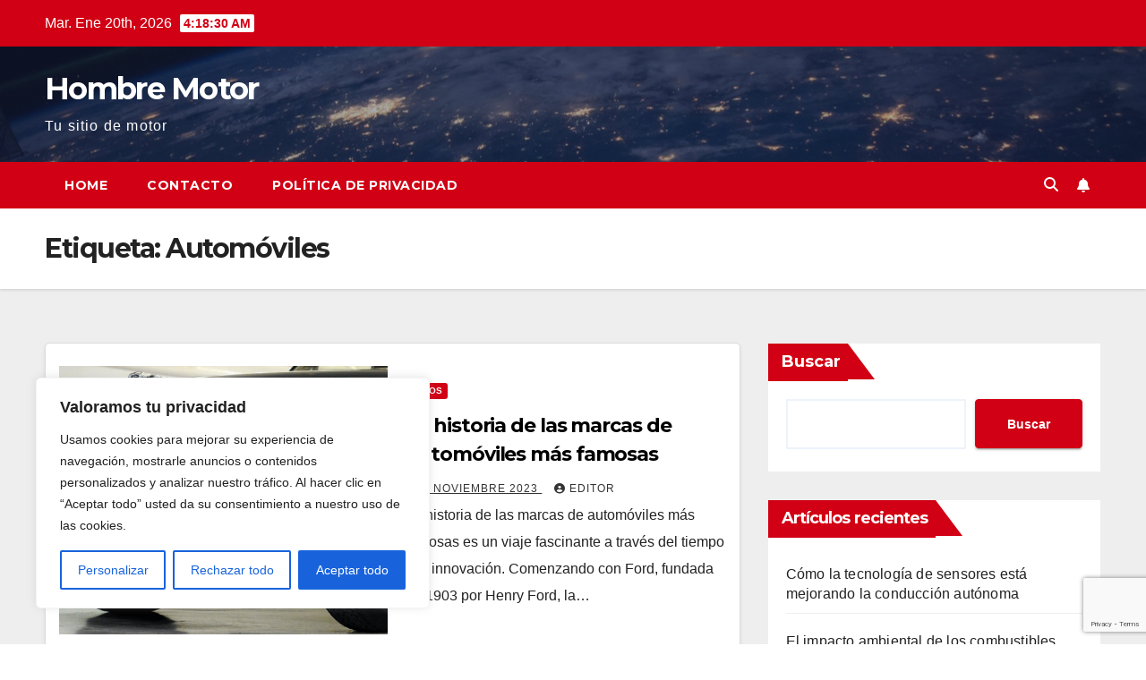

--- FILE ---
content_type: text/html; charset=utf-8
request_url: https://www.google.com/recaptcha/api2/anchor?ar=1&k=6LfK5MkjAAAAAN0I5ZmyCNAkdOAPksa7veLoQeAI&co=aHR0cHM6Ly9ob21icmVtb3Rvci5lczo0NDM.&hl=en&v=PoyoqOPhxBO7pBk68S4YbpHZ&size=invisible&anchor-ms=20000&execute-ms=30000&cb=orx0sgo03b3n
body_size: 48707
content:
<!DOCTYPE HTML><html dir="ltr" lang="en"><head><meta http-equiv="Content-Type" content="text/html; charset=UTF-8">
<meta http-equiv="X-UA-Compatible" content="IE=edge">
<title>reCAPTCHA</title>
<style type="text/css">
/* cyrillic-ext */
@font-face {
  font-family: 'Roboto';
  font-style: normal;
  font-weight: 400;
  font-stretch: 100%;
  src: url(//fonts.gstatic.com/s/roboto/v48/KFO7CnqEu92Fr1ME7kSn66aGLdTylUAMa3GUBHMdazTgWw.woff2) format('woff2');
  unicode-range: U+0460-052F, U+1C80-1C8A, U+20B4, U+2DE0-2DFF, U+A640-A69F, U+FE2E-FE2F;
}
/* cyrillic */
@font-face {
  font-family: 'Roboto';
  font-style: normal;
  font-weight: 400;
  font-stretch: 100%;
  src: url(//fonts.gstatic.com/s/roboto/v48/KFO7CnqEu92Fr1ME7kSn66aGLdTylUAMa3iUBHMdazTgWw.woff2) format('woff2');
  unicode-range: U+0301, U+0400-045F, U+0490-0491, U+04B0-04B1, U+2116;
}
/* greek-ext */
@font-face {
  font-family: 'Roboto';
  font-style: normal;
  font-weight: 400;
  font-stretch: 100%;
  src: url(//fonts.gstatic.com/s/roboto/v48/KFO7CnqEu92Fr1ME7kSn66aGLdTylUAMa3CUBHMdazTgWw.woff2) format('woff2');
  unicode-range: U+1F00-1FFF;
}
/* greek */
@font-face {
  font-family: 'Roboto';
  font-style: normal;
  font-weight: 400;
  font-stretch: 100%;
  src: url(//fonts.gstatic.com/s/roboto/v48/KFO7CnqEu92Fr1ME7kSn66aGLdTylUAMa3-UBHMdazTgWw.woff2) format('woff2');
  unicode-range: U+0370-0377, U+037A-037F, U+0384-038A, U+038C, U+038E-03A1, U+03A3-03FF;
}
/* math */
@font-face {
  font-family: 'Roboto';
  font-style: normal;
  font-weight: 400;
  font-stretch: 100%;
  src: url(//fonts.gstatic.com/s/roboto/v48/KFO7CnqEu92Fr1ME7kSn66aGLdTylUAMawCUBHMdazTgWw.woff2) format('woff2');
  unicode-range: U+0302-0303, U+0305, U+0307-0308, U+0310, U+0312, U+0315, U+031A, U+0326-0327, U+032C, U+032F-0330, U+0332-0333, U+0338, U+033A, U+0346, U+034D, U+0391-03A1, U+03A3-03A9, U+03B1-03C9, U+03D1, U+03D5-03D6, U+03F0-03F1, U+03F4-03F5, U+2016-2017, U+2034-2038, U+203C, U+2040, U+2043, U+2047, U+2050, U+2057, U+205F, U+2070-2071, U+2074-208E, U+2090-209C, U+20D0-20DC, U+20E1, U+20E5-20EF, U+2100-2112, U+2114-2115, U+2117-2121, U+2123-214F, U+2190, U+2192, U+2194-21AE, U+21B0-21E5, U+21F1-21F2, U+21F4-2211, U+2213-2214, U+2216-22FF, U+2308-230B, U+2310, U+2319, U+231C-2321, U+2336-237A, U+237C, U+2395, U+239B-23B7, U+23D0, U+23DC-23E1, U+2474-2475, U+25AF, U+25B3, U+25B7, U+25BD, U+25C1, U+25CA, U+25CC, U+25FB, U+266D-266F, U+27C0-27FF, U+2900-2AFF, U+2B0E-2B11, U+2B30-2B4C, U+2BFE, U+3030, U+FF5B, U+FF5D, U+1D400-1D7FF, U+1EE00-1EEFF;
}
/* symbols */
@font-face {
  font-family: 'Roboto';
  font-style: normal;
  font-weight: 400;
  font-stretch: 100%;
  src: url(//fonts.gstatic.com/s/roboto/v48/KFO7CnqEu92Fr1ME7kSn66aGLdTylUAMaxKUBHMdazTgWw.woff2) format('woff2');
  unicode-range: U+0001-000C, U+000E-001F, U+007F-009F, U+20DD-20E0, U+20E2-20E4, U+2150-218F, U+2190, U+2192, U+2194-2199, U+21AF, U+21E6-21F0, U+21F3, U+2218-2219, U+2299, U+22C4-22C6, U+2300-243F, U+2440-244A, U+2460-24FF, U+25A0-27BF, U+2800-28FF, U+2921-2922, U+2981, U+29BF, U+29EB, U+2B00-2BFF, U+4DC0-4DFF, U+FFF9-FFFB, U+10140-1018E, U+10190-1019C, U+101A0, U+101D0-101FD, U+102E0-102FB, U+10E60-10E7E, U+1D2C0-1D2D3, U+1D2E0-1D37F, U+1F000-1F0FF, U+1F100-1F1AD, U+1F1E6-1F1FF, U+1F30D-1F30F, U+1F315, U+1F31C, U+1F31E, U+1F320-1F32C, U+1F336, U+1F378, U+1F37D, U+1F382, U+1F393-1F39F, U+1F3A7-1F3A8, U+1F3AC-1F3AF, U+1F3C2, U+1F3C4-1F3C6, U+1F3CA-1F3CE, U+1F3D4-1F3E0, U+1F3ED, U+1F3F1-1F3F3, U+1F3F5-1F3F7, U+1F408, U+1F415, U+1F41F, U+1F426, U+1F43F, U+1F441-1F442, U+1F444, U+1F446-1F449, U+1F44C-1F44E, U+1F453, U+1F46A, U+1F47D, U+1F4A3, U+1F4B0, U+1F4B3, U+1F4B9, U+1F4BB, U+1F4BF, U+1F4C8-1F4CB, U+1F4D6, U+1F4DA, U+1F4DF, U+1F4E3-1F4E6, U+1F4EA-1F4ED, U+1F4F7, U+1F4F9-1F4FB, U+1F4FD-1F4FE, U+1F503, U+1F507-1F50B, U+1F50D, U+1F512-1F513, U+1F53E-1F54A, U+1F54F-1F5FA, U+1F610, U+1F650-1F67F, U+1F687, U+1F68D, U+1F691, U+1F694, U+1F698, U+1F6AD, U+1F6B2, U+1F6B9-1F6BA, U+1F6BC, U+1F6C6-1F6CF, U+1F6D3-1F6D7, U+1F6E0-1F6EA, U+1F6F0-1F6F3, U+1F6F7-1F6FC, U+1F700-1F7FF, U+1F800-1F80B, U+1F810-1F847, U+1F850-1F859, U+1F860-1F887, U+1F890-1F8AD, U+1F8B0-1F8BB, U+1F8C0-1F8C1, U+1F900-1F90B, U+1F93B, U+1F946, U+1F984, U+1F996, U+1F9E9, U+1FA00-1FA6F, U+1FA70-1FA7C, U+1FA80-1FA89, U+1FA8F-1FAC6, U+1FACE-1FADC, U+1FADF-1FAE9, U+1FAF0-1FAF8, U+1FB00-1FBFF;
}
/* vietnamese */
@font-face {
  font-family: 'Roboto';
  font-style: normal;
  font-weight: 400;
  font-stretch: 100%;
  src: url(//fonts.gstatic.com/s/roboto/v48/KFO7CnqEu92Fr1ME7kSn66aGLdTylUAMa3OUBHMdazTgWw.woff2) format('woff2');
  unicode-range: U+0102-0103, U+0110-0111, U+0128-0129, U+0168-0169, U+01A0-01A1, U+01AF-01B0, U+0300-0301, U+0303-0304, U+0308-0309, U+0323, U+0329, U+1EA0-1EF9, U+20AB;
}
/* latin-ext */
@font-face {
  font-family: 'Roboto';
  font-style: normal;
  font-weight: 400;
  font-stretch: 100%;
  src: url(//fonts.gstatic.com/s/roboto/v48/KFO7CnqEu92Fr1ME7kSn66aGLdTylUAMa3KUBHMdazTgWw.woff2) format('woff2');
  unicode-range: U+0100-02BA, U+02BD-02C5, U+02C7-02CC, U+02CE-02D7, U+02DD-02FF, U+0304, U+0308, U+0329, U+1D00-1DBF, U+1E00-1E9F, U+1EF2-1EFF, U+2020, U+20A0-20AB, U+20AD-20C0, U+2113, U+2C60-2C7F, U+A720-A7FF;
}
/* latin */
@font-face {
  font-family: 'Roboto';
  font-style: normal;
  font-weight: 400;
  font-stretch: 100%;
  src: url(//fonts.gstatic.com/s/roboto/v48/KFO7CnqEu92Fr1ME7kSn66aGLdTylUAMa3yUBHMdazQ.woff2) format('woff2');
  unicode-range: U+0000-00FF, U+0131, U+0152-0153, U+02BB-02BC, U+02C6, U+02DA, U+02DC, U+0304, U+0308, U+0329, U+2000-206F, U+20AC, U+2122, U+2191, U+2193, U+2212, U+2215, U+FEFF, U+FFFD;
}
/* cyrillic-ext */
@font-face {
  font-family: 'Roboto';
  font-style: normal;
  font-weight: 500;
  font-stretch: 100%;
  src: url(//fonts.gstatic.com/s/roboto/v48/KFO7CnqEu92Fr1ME7kSn66aGLdTylUAMa3GUBHMdazTgWw.woff2) format('woff2');
  unicode-range: U+0460-052F, U+1C80-1C8A, U+20B4, U+2DE0-2DFF, U+A640-A69F, U+FE2E-FE2F;
}
/* cyrillic */
@font-face {
  font-family: 'Roboto';
  font-style: normal;
  font-weight: 500;
  font-stretch: 100%;
  src: url(//fonts.gstatic.com/s/roboto/v48/KFO7CnqEu92Fr1ME7kSn66aGLdTylUAMa3iUBHMdazTgWw.woff2) format('woff2');
  unicode-range: U+0301, U+0400-045F, U+0490-0491, U+04B0-04B1, U+2116;
}
/* greek-ext */
@font-face {
  font-family: 'Roboto';
  font-style: normal;
  font-weight: 500;
  font-stretch: 100%;
  src: url(//fonts.gstatic.com/s/roboto/v48/KFO7CnqEu92Fr1ME7kSn66aGLdTylUAMa3CUBHMdazTgWw.woff2) format('woff2');
  unicode-range: U+1F00-1FFF;
}
/* greek */
@font-face {
  font-family: 'Roboto';
  font-style: normal;
  font-weight: 500;
  font-stretch: 100%;
  src: url(//fonts.gstatic.com/s/roboto/v48/KFO7CnqEu92Fr1ME7kSn66aGLdTylUAMa3-UBHMdazTgWw.woff2) format('woff2');
  unicode-range: U+0370-0377, U+037A-037F, U+0384-038A, U+038C, U+038E-03A1, U+03A3-03FF;
}
/* math */
@font-face {
  font-family: 'Roboto';
  font-style: normal;
  font-weight: 500;
  font-stretch: 100%;
  src: url(//fonts.gstatic.com/s/roboto/v48/KFO7CnqEu92Fr1ME7kSn66aGLdTylUAMawCUBHMdazTgWw.woff2) format('woff2');
  unicode-range: U+0302-0303, U+0305, U+0307-0308, U+0310, U+0312, U+0315, U+031A, U+0326-0327, U+032C, U+032F-0330, U+0332-0333, U+0338, U+033A, U+0346, U+034D, U+0391-03A1, U+03A3-03A9, U+03B1-03C9, U+03D1, U+03D5-03D6, U+03F0-03F1, U+03F4-03F5, U+2016-2017, U+2034-2038, U+203C, U+2040, U+2043, U+2047, U+2050, U+2057, U+205F, U+2070-2071, U+2074-208E, U+2090-209C, U+20D0-20DC, U+20E1, U+20E5-20EF, U+2100-2112, U+2114-2115, U+2117-2121, U+2123-214F, U+2190, U+2192, U+2194-21AE, U+21B0-21E5, U+21F1-21F2, U+21F4-2211, U+2213-2214, U+2216-22FF, U+2308-230B, U+2310, U+2319, U+231C-2321, U+2336-237A, U+237C, U+2395, U+239B-23B7, U+23D0, U+23DC-23E1, U+2474-2475, U+25AF, U+25B3, U+25B7, U+25BD, U+25C1, U+25CA, U+25CC, U+25FB, U+266D-266F, U+27C0-27FF, U+2900-2AFF, U+2B0E-2B11, U+2B30-2B4C, U+2BFE, U+3030, U+FF5B, U+FF5D, U+1D400-1D7FF, U+1EE00-1EEFF;
}
/* symbols */
@font-face {
  font-family: 'Roboto';
  font-style: normal;
  font-weight: 500;
  font-stretch: 100%;
  src: url(//fonts.gstatic.com/s/roboto/v48/KFO7CnqEu92Fr1ME7kSn66aGLdTylUAMaxKUBHMdazTgWw.woff2) format('woff2');
  unicode-range: U+0001-000C, U+000E-001F, U+007F-009F, U+20DD-20E0, U+20E2-20E4, U+2150-218F, U+2190, U+2192, U+2194-2199, U+21AF, U+21E6-21F0, U+21F3, U+2218-2219, U+2299, U+22C4-22C6, U+2300-243F, U+2440-244A, U+2460-24FF, U+25A0-27BF, U+2800-28FF, U+2921-2922, U+2981, U+29BF, U+29EB, U+2B00-2BFF, U+4DC0-4DFF, U+FFF9-FFFB, U+10140-1018E, U+10190-1019C, U+101A0, U+101D0-101FD, U+102E0-102FB, U+10E60-10E7E, U+1D2C0-1D2D3, U+1D2E0-1D37F, U+1F000-1F0FF, U+1F100-1F1AD, U+1F1E6-1F1FF, U+1F30D-1F30F, U+1F315, U+1F31C, U+1F31E, U+1F320-1F32C, U+1F336, U+1F378, U+1F37D, U+1F382, U+1F393-1F39F, U+1F3A7-1F3A8, U+1F3AC-1F3AF, U+1F3C2, U+1F3C4-1F3C6, U+1F3CA-1F3CE, U+1F3D4-1F3E0, U+1F3ED, U+1F3F1-1F3F3, U+1F3F5-1F3F7, U+1F408, U+1F415, U+1F41F, U+1F426, U+1F43F, U+1F441-1F442, U+1F444, U+1F446-1F449, U+1F44C-1F44E, U+1F453, U+1F46A, U+1F47D, U+1F4A3, U+1F4B0, U+1F4B3, U+1F4B9, U+1F4BB, U+1F4BF, U+1F4C8-1F4CB, U+1F4D6, U+1F4DA, U+1F4DF, U+1F4E3-1F4E6, U+1F4EA-1F4ED, U+1F4F7, U+1F4F9-1F4FB, U+1F4FD-1F4FE, U+1F503, U+1F507-1F50B, U+1F50D, U+1F512-1F513, U+1F53E-1F54A, U+1F54F-1F5FA, U+1F610, U+1F650-1F67F, U+1F687, U+1F68D, U+1F691, U+1F694, U+1F698, U+1F6AD, U+1F6B2, U+1F6B9-1F6BA, U+1F6BC, U+1F6C6-1F6CF, U+1F6D3-1F6D7, U+1F6E0-1F6EA, U+1F6F0-1F6F3, U+1F6F7-1F6FC, U+1F700-1F7FF, U+1F800-1F80B, U+1F810-1F847, U+1F850-1F859, U+1F860-1F887, U+1F890-1F8AD, U+1F8B0-1F8BB, U+1F8C0-1F8C1, U+1F900-1F90B, U+1F93B, U+1F946, U+1F984, U+1F996, U+1F9E9, U+1FA00-1FA6F, U+1FA70-1FA7C, U+1FA80-1FA89, U+1FA8F-1FAC6, U+1FACE-1FADC, U+1FADF-1FAE9, U+1FAF0-1FAF8, U+1FB00-1FBFF;
}
/* vietnamese */
@font-face {
  font-family: 'Roboto';
  font-style: normal;
  font-weight: 500;
  font-stretch: 100%;
  src: url(//fonts.gstatic.com/s/roboto/v48/KFO7CnqEu92Fr1ME7kSn66aGLdTylUAMa3OUBHMdazTgWw.woff2) format('woff2');
  unicode-range: U+0102-0103, U+0110-0111, U+0128-0129, U+0168-0169, U+01A0-01A1, U+01AF-01B0, U+0300-0301, U+0303-0304, U+0308-0309, U+0323, U+0329, U+1EA0-1EF9, U+20AB;
}
/* latin-ext */
@font-face {
  font-family: 'Roboto';
  font-style: normal;
  font-weight: 500;
  font-stretch: 100%;
  src: url(//fonts.gstatic.com/s/roboto/v48/KFO7CnqEu92Fr1ME7kSn66aGLdTylUAMa3KUBHMdazTgWw.woff2) format('woff2');
  unicode-range: U+0100-02BA, U+02BD-02C5, U+02C7-02CC, U+02CE-02D7, U+02DD-02FF, U+0304, U+0308, U+0329, U+1D00-1DBF, U+1E00-1E9F, U+1EF2-1EFF, U+2020, U+20A0-20AB, U+20AD-20C0, U+2113, U+2C60-2C7F, U+A720-A7FF;
}
/* latin */
@font-face {
  font-family: 'Roboto';
  font-style: normal;
  font-weight: 500;
  font-stretch: 100%;
  src: url(//fonts.gstatic.com/s/roboto/v48/KFO7CnqEu92Fr1ME7kSn66aGLdTylUAMa3yUBHMdazQ.woff2) format('woff2');
  unicode-range: U+0000-00FF, U+0131, U+0152-0153, U+02BB-02BC, U+02C6, U+02DA, U+02DC, U+0304, U+0308, U+0329, U+2000-206F, U+20AC, U+2122, U+2191, U+2193, U+2212, U+2215, U+FEFF, U+FFFD;
}
/* cyrillic-ext */
@font-face {
  font-family: 'Roboto';
  font-style: normal;
  font-weight: 900;
  font-stretch: 100%;
  src: url(//fonts.gstatic.com/s/roboto/v48/KFO7CnqEu92Fr1ME7kSn66aGLdTylUAMa3GUBHMdazTgWw.woff2) format('woff2');
  unicode-range: U+0460-052F, U+1C80-1C8A, U+20B4, U+2DE0-2DFF, U+A640-A69F, U+FE2E-FE2F;
}
/* cyrillic */
@font-face {
  font-family: 'Roboto';
  font-style: normal;
  font-weight: 900;
  font-stretch: 100%;
  src: url(//fonts.gstatic.com/s/roboto/v48/KFO7CnqEu92Fr1ME7kSn66aGLdTylUAMa3iUBHMdazTgWw.woff2) format('woff2');
  unicode-range: U+0301, U+0400-045F, U+0490-0491, U+04B0-04B1, U+2116;
}
/* greek-ext */
@font-face {
  font-family: 'Roboto';
  font-style: normal;
  font-weight: 900;
  font-stretch: 100%;
  src: url(//fonts.gstatic.com/s/roboto/v48/KFO7CnqEu92Fr1ME7kSn66aGLdTylUAMa3CUBHMdazTgWw.woff2) format('woff2');
  unicode-range: U+1F00-1FFF;
}
/* greek */
@font-face {
  font-family: 'Roboto';
  font-style: normal;
  font-weight: 900;
  font-stretch: 100%;
  src: url(//fonts.gstatic.com/s/roboto/v48/KFO7CnqEu92Fr1ME7kSn66aGLdTylUAMa3-UBHMdazTgWw.woff2) format('woff2');
  unicode-range: U+0370-0377, U+037A-037F, U+0384-038A, U+038C, U+038E-03A1, U+03A3-03FF;
}
/* math */
@font-face {
  font-family: 'Roboto';
  font-style: normal;
  font-weight: 900;
  font-stretch: 100%;
  src: url(//fonts.gstatic.com/s/roboto/v48/KFO7CnqEu92Fr1ME7kSn66aGLdTylUAMawCUBHMdazTgWw.woff2) format('woff2');
  unicode-range: U+0302-0303, U+0305, U+0307-0308, U+0310, U+0312, U+0315, U+031A, U+0326-0327, U+032C, U+032F-0330, U+0332-0333, U+0338, U+033A, U+0346, U+034D, U+0391-03A1, U+03A3-03A9, U+03B1-03C9, U+03D1, U+03D5-03D6, U+03F0-03F1, U+03F4-03F5, U+2016-2017, U+2034-2038, U+203C, U+2040, U+2043, U+2047, U+2050, U+2057, U+205F, U+2070-2071, U+2074-208E, U+2090-209C, U+20D0-20DC, U+20E1, U+20E5-20EF, U+2100-2112, U+2114-2115, U+2117-2121, U+2123-214F, U+2190, U+2192, U+2194-21AE, U+21B0-21E5, U+21F1-21F2, U+21F4-2211, U+2213-2214, U+2216-22FF, U+2308-230B, U+2310, U+2319, U+231C-2321, U+2336-237A, U+237C, U+2395, U+239B-23B7, U+23D0, U+23DC-23E1, U+2474-2475, U+25AF, U+25B3, U+25B7, U+25BD, U+25C1, U+25CA, U+25CC, U+25FB, U+266D-266F, U+27C0-27FF, U+2900-2AFF, U+2B0E-2B11, U+2B30-2B4C, U+2BFE, U+3030, U+FF5B, U+FF5D, U+1D400-1D7FF, U+1EE00-1EEFF;
}
/* symbols */
@font-face {
  font-family: 'Roboto';
  font-style: normal;
  font-weight: 900;
  font-stretch: 100%;
  src: url(//fonts.gstatic.com/s/roboto/v48/KFO7CnqEu92Fr1ME7kSn66aGLdTylUAMaxKUBHMdazTgWw.woff2) format('woff2');
  unicode-range: U+0001-000C, U+000E-001F, U+007F-009F, U+20DD-20E0, U+20E2-20E4, U+2150-218F, U+2190, U+2192, U+2194-2199, U+21AF, U+21E6-21F0, U+21F3, U+2218-2219, U+2299, U+22C4-22C6, U+2300-243F, U+2440-244A, U+2460-24FF, U+25A0-27BF, U+2800-28FF, U+2921-2922, U+2981, U+29BF, U+29EB, U+2B00-2BFF, U+4DC0-4DFF, U+FFF9-FFFB, U+10140-1018E, U+10190-1019C, U+101A0, U+101D0-101FD, U+102E0-102FB, U+10E60-10E7E, U+1D2C0-1D2D3, U+1D2E0-1D37F, U+1F000-1F0FF, U+1F100-1F1AD, U+1F1E6-1F1FF, U+1F30D-1F30F, U+1F315, U+1F31C, U+1F31E, U+1F320-1F32C, U+1F336, U+1F378, U+1F37D, U+1F382, U+1F393-1F39F, U+1F3A7-1F3A8, U+1F3AC-1F3AF, U+1F3C2, U+1F3C4-1F3C6, U+1F3CA-1F3CE, U+1F3D4-1F3E0, U+1F3ED, U+1F3F1-1F3F3, U+1F3F5-1F3F7, U+1F408, U+1F415, U+1F41F, U+1F426, U+1F43F, U+1F441-1F442, U+1F444, U+1F446-1F449, U+1F44C-1F44E, U+1F453, U+1F46A, U+1F47D, U+1F4A3, U+1F4B0, U+1F4B3, U+1F4B9, U+1F4BB, U+1F4BF, U+1F4C8-1F4CB, U+1F4D6, U+1F4DA, U+1F4DF, U+1F4E3-1F4E6, U+1F4EA-1F4ED, U+1F4F7, U+1F4F9-1F4FB, U+1F4FD-1F4FE, U+1F503, U+1F507-1F50B, U+1F50D, U+1F512-1F513, U+1F53E-1F54A, U+1F54F-1F5FA, U+1F610, U+1F650-1F67F, U+1F687, U+1F68D, U+1F691, U+1F694, U+1F698, U+1F6AD, U+1F6B2, U+1F6B9-1F6BA, U+1F6BC, U+1F6C6-1F6CF, U+1F6D3-1F6D7, U+1F6E0-1F6EA, U+1F6F0-1F6F3, U+1F6F7-1F6FC, U+1F700-1F7FF, U+1F800-1F80B, U+1F810-1F847, U+1F850-1F859, U+1F860-1F887, U+1F890-1F8AD, U+1F8B0-1F8BB, U+1F8C0-1F8C1, U+1F900-1F90B, U+1F93B, U+1F946, U+1F984, U+1F996, U+1F9E9, U+1FA00-1FA6F, U+1FA70-1FA7C, U+1FA80-1FA89, U+1FA8F-1FAC6, U+1FACE-1FADC, U+1FADF-1FAE9, U+1FAF0-1FAF8, U+1FB00-1FBFF;
}
/* vietnamese */
@font-face {
  font-family: 'Roboto';
  font-style: normal;
  font-weight: 900;
  font-stretch: 100%;
  src: url(//fonts.gstatic.com/s/roboto/v48/KFO7CnqEu92Fr1ME7kSn66aGLdTylUAMa3OUBHMdazTgWw.woff2) format('woff2');
  unicode-range: U+0102-0103, U+0110-0111, U+0128-0129, U+0168-0169, U+01A0-01A1, U+01AF-01B0, U+0300-0301, U+0303-0304, U+0308-0309, U+0323, U+0329, U+1EA0-1EF9, U+20AB;
}
/* latin-ext */
@font-face {
  font-family: 'Roboto';
  font-style: normal;
  font-weight: 900;
  font-stretch: 100%;
  src: url(//fonts.gstatic.com/s/roboto/v48/KFO7CnqEu92Fr1ME7kSn66aGLdTylUAMa3KUBHMdazTgWw.woff2) format('woff2');
  unicode-range: U+0100-02BA, U+02BD-02C5, U+02C7-02CC, U+02CE-02D7, U+02DD-02FF, U+0304, U+0308, U+0329, U+1D00-1DBF, U+1E00-1E9F, U+1EF2-1EFF, U+2020, U+20A0-20AB, U+20AD-20C0, U+2113, U+2C60-2C7F, U+A720-A7FF;
}
/* latin */
@font-face {
  font-family: 'Roboto';
  font-style: normal;
  font-weight: 900;
  font-stretch: 100%;
  src: url(//fonts.gstatic.com/s/roboto/v48/KFO7CnqEu92Fr1ME7kSn66aGLdTylUAMa3yUBHMdazQ.woff2) format('woff2');
  unicode-range: U+0000-00FF, U+0131, U+0152-0153, U+02BB-02BC, U+02C6, U+02DA, U+02DC, U+0304, U+0308, U+0329, U+2000-206F, U+20AC, U+2122, U+2191, U+2193, U+2212, U+2215, U+FEFF, U+FFFD;
}

</style>
<link rel="stylesheet" type="text/css" href="https://www.gstatic.com/recaptcha/releases/PoyoqOPhxBO7pBk68S4YbpHZ/styles__ltr.css">
<script nonce="9j2NmGxx5KtHyCEoMQxgiA" type="text/javascript">window['__recaptcha_api'] = 'https://www.google.com/recaptcha/api2/';</script>
<script type="text/javascript" src="https://www.gstatic.com/recaptcha/releases/PoyoqOPhxBO7pBk68S4YbpHZ/recaptcha__en.js" nonce="9j2NmGxx5KtHyCEoMQxgiA">
      
    </script></head>
<body><div id="rc-anchor-alert" class="rc-anchor-alert"></div>
<input type="hidden" id="recaptcha-token" value="[base64]">
<script type="text/javascript" nonce="9j2NmGxx5KtHyCEoMQxgiA">
      recaptcha.anchor.Main.init("[\x22ainput\x22,[\x22bgdata\x22,\x22\x22,\[base64]/[base64]/[base64]/[base64]/cjw8ejpyPj4+eil9Y2F0Y2gobCl7dGhyb3cgbDt9fSxIPWZ1bmN0aW9uKHcsdCx6KXtpZih3PT0xOTR8fHc9PTIwOCl0LnZbd10/dC52W3ddLmNvbmNhdCh6KTp0LnZbd109b2Yoeix0KTtlbHNle2lmKHQuYkImJnchPTMxNylyZXR1cm47dz09NjZ8fHc9PTEyMnx8dz09NDcwfHx3PT00NHx8dz09NDE2fHx3PT0zOTd8fHc9PTQyMXx8dz09Njh8fHc9PTcwfHx3PT0xODQ/[base64]/[base64]/[base64]/bmV3IGRbVl0oSlswXSk6cD09Mj9uZXcgZFtWXShKWzBdLEpbMV0pOnA9PTM/bmV3IGRbVl0oSlswXSxKWzFdLEpbMl0pOnA9PTQ/[base64]/[base64]/[base64]/[base64]\x22,\[base64]\\u003d\x22,\[base64]/[base64]/wp/CvhTDpD7CsMOSeUNswrQNwpZOTcKsegPCiMOOw77ClRHCp0pcw6PDjknDhCTCgRV2wqHDr8Oowp48w6kFbcKYKGrCjcKAAMOhwrfDgwkQwrHDsMKBAT0MRMOhAVwNQMO5dXXDl8Kbw4vDrGt2JQoOw7fCgMOZw4RiwqPDnlrCnBJ/w7zCnjNQwrgsdiUlUEXCk8K/w7HCv8Kuw7IVJjHCpxpAwolhLsKxc8K1wqvCuhQFfhDCi27DvE0Jw6kWw6PDqCteWHtROsKgw4pMw6lowrIYw4vDlyDCrTrClsKKwq/DiBI/ZsK1wpHDjxkYfMO7w47DisKHw6vDokXCgVNUdsO1FcKnM8KLw4fDn8KkDxl4wpzCjMO/dkQtKcKRAjvCvWgxwoRCUWlSaMOhVUPDk03CocOSFsOVYyLClFIIecKscsK/w6jCrlZIRcOSwpLCkcKkw6fDnhxjw6JwDsO8w44XI2fDox1jI3JLw7wcwpQVRMO+KjdjR8KqfUfDpUg1XcOIw6Mkw5/CscOdZsKqw4TDgMKywpIrBTvCmsKcwrDCqkfChmgIwrcWw7diw5jDjmrCpMOYDcKrw6ISPsKpZcKZwoN4FcO7w61bw77DtsKNw7DCvyPCm0RuVMODw780GhDCjMKZAMKwQMOMcAsNIW7CtcOmWRk9fMOadcOkw5p+A2zDtnUiICR8wr5dw7wzacKpYcOGw5TDrD/[base64]/DsWjDgSNREsK6BMKTw6jDtsOnw4vDi8KVRsK4w7HCiVnDv0/DsQdDwqNfw4xrwrxnIMKXw7zDqMOjKsKawobCvAnDoMKmasO1wo/[base64]/DpMOwwqQrecOkWQfDisK8fWXDrXBieMK5PcKgwoLDgMODOsKOLcOTDnp3wp/CqcKUwpjDl8K5ICbDgsOJw5F2P8KSw7jDrsKcwoRWERLCusKaFVI4bg/DkMOvw73CksO2YmUpMsOpBMOSw4wFw5xCZiTCtcKwwqJXwrbDiGzDil3DvMKpYsKpfDsZC8OGw4RVwpTDgTzDu8OpfcO7e03DjsKEXMKww4lidgYBAGJMXMOBXUPCscOFRcOdw6fDksOIFMObw6RGwofCncODw6U/w5BvE8OoKiE/w6QfZ8ODw6cQw54JwrvCnMKnwq3CmR3CgcO8SsKdbEp1bGAtdMOXYcONw4dawp/[base64]/[base64]/CjjUmw4V6XzIdw5kNw4tIHF3DvTXCp8Onw4LClGLCqcKaEsK2BkBpT8OWM8Onw6XCtnDCm8KPIMKOMmHChsKFwqvCs8KHHDfCpMOcVMKrwrhqwqbDv8OvwqHCgcO/EQTCoAnDjsKgw6IKw5vCq8KBGW8QAnUVwpXCv1JoEQLCvl5BwovDp8KZw6U5U8OAw6JuwpRBwqoocyrCqMKHwptvM8KpwqswTsK+wrBiwojCqDFjf8KmwprClcO1w7xdwqjDrTrClH0mJzg3eGXDmsK/w4JleEE9w7jCgcOFw5zDpGfDmsO0UkBiwq3DplJ2OMK9wrPDusKbTcOTL8O4wq7Dh39eTHfDqhTDg8O7wqfDsX3CmcOIBhnCscKEw4wCUnXDl0fDoh/Dtw7CmHJ3w7PDlzl5bglGUMKhckcXcwTCuMK0bUApa8OHLsOFwqtcw4RBEsKrZ3cowo/ClMKhFzLDv8KQI8KSw5FOwpUeVQ96w5HCmDvDvxlqw5EZw44xNcOXwrtWcHjCnsK2P2EQwonCq8KewpfDv8KzwpnCq3vDjzHCm1HDqUjDn8K1QE7CgXU2DsKUw59uw67CskTDkcOWK3jDtWPDoMOxWMO1IcKEwp/DiWwgw74gwo4eF8KZwp9bwqzDpk7DhsKtCGrCnS8TT8OdPHrDpgoeFG16RsKvwp/CscO9w4FUM1/DmMKCezgOw50TDnzDr2rCjMOVYsK+WcOzbMKKw6/[base64]/[base64]/CthnDg8Ogw5BTbcKWesK5wqsjHzXCgGXCp3suwqJ1SDzDn8KGw4bDskE9O35mwohVw71LwqliZzPDll/CplEywpgnw6wLw4oiw6XDiHTCgcOwwp/DssO2bTIEwozCgALCq8OSwo3CuSXDvGl3eTtIw5/CrEzDgRxMBMOKUcOJw7AMDMODw6XCsMKTGsKZHn55aiJGasOZTcOIwoEmPmnCm8OcwpsAMTg8w54kfA7CrknCink/w4HChcKHTTHDlisNUsKyH8O7woXDvDMVw7ltw5LCix9GDsODwo/CncOdwrzDoMKjwpJsPMKywqAEwqXDkkd7V1wUCcKNwojCtcKSwobCncKTEHEdZXpEE8K+wqNKw7Rxw7zDv8OWw4DDtU54woE6wrPDosO/w6PDlMKxJUo/wqZQN0A/w7XDmzd/wpF4wr/DhsKvwpxlJ3sYccOhwqtRwoQYbxFIfMOGw5IveRMcYA3CjUDDpiogw5rCqGjDpMOPJ0pMQMKWwqPDhw/ClAZ1FSbDnsKwwowwwqJJYMKYw4jDnsKrwofDjcO9wprDu8KNIcOvwpXCtAXCjMKFwrwVVMOyKwJkwo7DicKvworDnV/[base64]/dcO/wrzDgcOHwrzCkFNcAcKqTknCgyAxw4vCtcKrVHpVYsOWwqsew6kpCQrDucKXX8KvYx/Co17DmMKqw4UZcyt6WAg9woRYwogpw4LDpsK/[base64]/AsOQw7IracOhw7/DucKGZEUiw71DAcOSwpRUw5Jgw6zDlh3CkVPCnsK3wqPCosKjw4XCmGbCssKow6/DtcOHRsOhRUotPghLZVrDhngEw7zCh17CqsOJXCFQdsKrcjXDu13CuWXDrcOHEMKvc1zDjsOsenjCqsONJ8O3SUDCqFTDigPDsw9EdcKiw69Yw4XChMOnw6/[base64]/DsR/[base64]/Ck8Ktc8KxCsOxwoBDCMKDwpIgcsKvwo1raMOow640fHFgYWXCqsO3LhzCiSHDhGjDhybCoEpvMsKFRhYfw6HDvsKtw6lOwphIHcOkW27DsTzCmsO3w75hXQDCjsOIwrUUSsO9wo/[base64]/CisONf13DvDVWwrTCm8KCw60Ew5rDgsKfYsKnbVzCumDCkcOJw5fCrGQewprDr8OPwonDrAAmwq4Kw6oRQsO6GcKFwoXDmEdYw5Q/wp3DtjI3wqTDuMKOVQDDncOJLcOvGBtQB3nCiydGwo/Dv8OseMO8worCr8OULCwHw71DwpEwXsOBPMKiOBAfOcO9a3phw6FTUcO/w7zDiEM1dsKlTMOyA8KXw5wfwow4wqTDisORw53CoictYmrCrcKVw4sow7cEHiPDtDvDlcOQTiTCtcKcwo3CgsKiw6/DsTwmckc9w4N/[base64]/QsK8YMK5w7rCrxjDqMKEw5bDknFEMiNVw6fDt8KZAsOyIsKXwp48wqDCpcOaeMOqwqMbw5TDighEQSxbwpzDg2oHKcKrw5o0wpbDr8OuShQBOcKmInHCkhrDs8OjK8OZOh/[base64]/DusKjRw0NwpjDvUkJBsOrw5ETw75iasKGZB5zQkl+w7Vjwp7CqgEIw5LCjsKpDm/DjsKRw5rDucOEwr3Cv8KuwpJnwrVdw6XDhElFwo3Do3Ebw6DDscKZwqhFw63ClwItwpjCvk3Cu8KIwoYvw4gmR8KoITU/[base64]/DgCzDh8K5K8KEdFTDtMOrw6nDnMOHw6vCj8O0wpglVMODwptXSA4owpQJwoQ/D8K4wq3Dv0XDjcKdw4DCkcKQNVVQw4k3w67Cr8KLwoFuFMO6MwHDqsOfwpLDssOGwqvCow7CgB/CgMOVwpHCtsOTwrhZwrNmP8OuwpUhwoZKScO7w6AeeMK6w5hdLsKwwot4wrc1w6/DjwzCqzLDoGPCu8OMasKCw4tuw6/Dg8OAE8KfN2EUVsKHeT4qdcOCCcOIe8O5M8OcwoTDomzDm8KQw6zCiDfCuyZdcB3CviUPwqszw4MRwrjCpSnDgyjDuMKxMcOkwrlPwqLCrMKaw5PDvX1hYMKoDMKQw7HCtsOnejRAHHHCpVg1wpXDuEdSw5vCmUnDrwxQwoApKVnDiMOHwrA3wqDDjA1HQcOYGMK/[base64]/Cm0nDoMOgODTDtiIBw7giwq3Cn8K9wqRaRE7Dk8O7IxM0GndkwrrDqkpjwp/Cg8OXVcONO0Fuw5I6BsK9w6vCtsOGwr/Cu8OFfF9dLDJeA1suwr7CsndsZcOewrA/[base64]/Cj8Kvw7R9C8KyNj3Ch8KvTQfCpgDDncO9wrLDhwcMw7LCtMO1TcOyYMO1w4gOZ2A9w5nDucOtw5w1R07DqMKrwq7Dhn8fw7zCtMKgdF/Cr8OSBTrDqsOkChvCm28xwoDCtRzDq2N9w7FFScO+CFB5wpvDmcK/w6XDnsKvw4HDqkh3N8Kxw7HCtsKSNUhKw4vDqXkQw77DmUxrw5rDnMOGV2nDgnDCqsKuIERRw5vCvcOwwqRzwrrCncO8wohbw5jCssKlCH1YZQJ/JMKHwq/DqyEQwqUSWX7CqMOueMOfSsOheSFBwoDDmzNWwq/[base64]/DqCJENQnDmMKMRALCmsKBwoQwwoTCjzjDkCrCoErDiGTCi8KYWsOgVMOOCMO4WsK/D1ICw4AIwq9/[base64]/CnXnDt8OCwpwhwovDocKfBQ7DswgWwpDDt2RMLw7DisOKwpkMw6XDuEtFCsK1w49EwpDDusKJw4vDtHUIw6bCocKQwp5owpxyU8Onw5fCi8K8OMOPOsK5wrzCr8KSw4VCw4bCvcKEw5duVcK0YsOHB8Osw5jCpGzCsMO/KgLDknHCkngBwpjCjsKAFsOjwqw5w5dpJ1w9w41GC8KYwpMgFTZ0w4IuwoXCkE3Cv8OMSWoMw5bDtBZkBsKzw7zDvMKFwpLCglLDlsKFTApNwpvDqU5EYcOHwr5+w5bCtcOiw6w/w7lBwrfDshZnVmjDisOKCiByw4/[base64]/eH9zHnvDgMOYVsKCw6cGw5zCphHDt1LDgmpzfcKpaXYaaHJjc8K3JcOgw7rDuz/CiMKmw5dYwoTDsjDDjMOJe8OKGMOSCkFZfkouw5ISNVvChMKxemgTw5bDj11ZYMOdWU7DrjzDl2ghBsOcPTDDssOgwofCulkXwpHChSxWPMOpDH0hUn7DpMKowp5sTTHDqsOawpnCt8KAwqkgwqXDq8OBw4rDuWHDgsOBw7DClnDCs8Oow6fDucO/Rl7DrcKZP8O/[base64]/CuMKQJMO8aRfDs8OiIcKZw5ZeEDvDpHLDtkTCmwg+w7PDrjc4w6jCmsKMwogHw7lzIADDtsKqwod/FHoeLMKEwqnCicOdFsOpAMOuw4MECcKMwpDDpsKEUThvw4LDszhBdU5lw4fCssKQMcOmfRTCrHs3wowIFmDCpsOiw71iVxoeIcOGwpUjeMKkCsKswoF3w5B5VGTCs3Zow5/CrcK7Nz0nw4Izw7IrbMKOwqDCnGfCmcOoQcOIwrzCuwd2JjrDjcOIwrbDunbDmURlw59tOzLCmcORwoFhZMOsM8OkXAYUwpDDq2A0wrsDSlPDksOkJlJNw7F5w6fCpcKdw6Y4wrDDvcKbDMO/wpsARC5KOwMMYMOxNcOGwq4+wq9Zw4Rof8KsURZPVyA2w7zCqQXDusOkVRYKbjolw53Cu2t5S3gXMk7Dn3bCog0gJ0AqwpXCmEvDvCkcJzkEC0cOR8Ouw7cPXFDCucKqwo50wqUQYMKcIsOyUEZ6DcOWwodGwot4w7bCm8O/[base64]/CicO3wqvCllF3UmNMwro7woXCsAMNw6AFw6QIw53DtMOybcKmc8OWwpHCtsOGwovCo389w4/CjcOQX1wDNcKeNTvDvTHCiCjCgMORT8Kxw4TDm8OUeH3Cn8KKw7ULGsKTwpTDslnCkcKqM1PDuGjCi1zDjW7DlsOiw7Fbw6rChBbCkUA9wpoPw4daBcKaZMOKw6hvw7tSw67Cvw7DqkkJwrjCpSPCrQ/Cjmo/[base64]/GsKKw4Q3ZU7DrntvTn/DsAx9MG4uwqvDvMK8NW5Tw7BSw4ogwrPDkV7CsMOCFX7DnsOFw7tjwpEtwpkkw6/CvidpB8KHQMKuwrhyw5UWGcO9dC9uBVnCi37CscO2w6TCuWFRwo3Dq3XChMKyMGfCscOMAsKgw5s0KWXChSFSdknDqcKVesOcwp07wrN/[base64]/CiGPDtsKYwpTCjgAPODEbQRJbw5Ulw4zDpVlVwpHDgTTCrVLDrcOXC8KnDcK2wpoaPy7CmcK/MlTDtcO2wqbDvybDhGQPwoXCgio+wpbDuUXDucOIw4tjwrHDhcOEwpZLwp0Jwr1Gw6ozC8KrCsOWH2rDv8K8bF8DfMK/w6J8w7XDl0PCkB96w4vCsMOywrRJOcKhJD/DkMKuL8OUeHPCoVbDtsOIYQZUWTDDucKAVG/CpcOUwr3CgQPCvR/DlsKgwrdzImEPCMO1KHlww6IMw5BHVcKUw5liWmvDnsOew7PDgcKfd8Orwr5OWgrCvlDCgMKRVMOZw5TDpsKKwpPCk8OhwrPCj0xqwqkCZHnDhxVJX2DDkDzDr8KHw4TDrXUswrZrw4UdwpgKecORdsOfJQ/Do8Kaw41QKxBdNcODCTIHfMKNwpprLcOvO8O9UcK7aCHDu3kiE8KowrR0wp/DlcOpwq3Dn8KJEjp1wrYaJ8K0wqLCqMKzN8KOKMKww5Bdw4djwqPDsnrCi8KWGz0BZkTCukDCtEl9clBsSVrDjxXDplrDosObRRAoccKEwqHDol/DiSzDocKQwrLDo8O8wrlhw6pcIlzDu1jCnx7DvjXDmR3CjsOQO8K/[base64]/CpcKsCX3CtsKodcK5ZhN6bMOVMUfCrB4hw5fDohfDlWTCrTDDlCLDg3kQwrzCvDHDlcO9IwwRL8Kwwrliw7guw4HDjjEDw5lZKsK/Bj7CrsK4EcOzQFvCkDLDpRIBNzArLMOJMcOIw7QDw4NBP8OEwp3DgX0dK13Di8KxwpNHDMOPH2LDmsOJwoLCmcKiwqBHw4lfVGBLJm/CiCTCkk3DjTPCpsKce8OhecO8FTfDp8OyTirDqm90Xn/DrsKNPMOYwr0MFEs/FcOJacK/w7ctesKYwqLDqm4OQQnCvh4IwqA0wq/DkHTCs3QXw48rwrfDikXCr8KPFMKmw7/[base64]/[base64]/CscOQa8KWw6nDv8KlQxXClcKvBg3CosKiw6rCssOewpI3Z8K4woc0MCPCpCzCs2HCicOTEsKyIcKaeVIDw7jDswFrw5DDtBBgBcOfw6YVWWA2woDCi8OHHMK0Lk08f2nDgcOsw7p4w6fDqDTDl0PClwTDvD53wqzDtcKrw7QsIsOkwr/ChsKYw74xU8KswpLChMK7T8O/[base64]/CnHJTUxQ1VsOjw5APbsKGSMKcbMOuw4cBScKYw78jN8KBLsOfflYRw6zCrMK0S8O8UD0/fcOgf8OFwoHCsyAfSwliwpJowojCl8Onw6QmAsOnRMOaw6g/w5HCnsOOw4Rba8OTXsOsD2rCgcKqw41Hw7gmBDtkcMKuw70iw4Qjw4QWe8Kpw4oKwq98bMOuesOowrwHwpzCqyjDkcKVw7TCt8OnEk5ibMKsWR/Ci8KYwphpwoHDl8OlPMKrwqDCl8KQwpQ/FMOSw60EYGDDkTMZVMKFw6XDm8Otw4sHVVXDogXDt8KZREvDgDQoV8KKJEfDh8OxecOnNcO3woJBOcOzw7/CpsO9wp/DqhsbLxDCsjwXw7N0w5kHX8Kjwr7CqMKzw78bw4nCuT41w4fCjcKGwqfDi2ktwqRHwp9fOcKEw4zCowbCukLCrcOtdMK4w6DDkcKLJsO/[base64]/[base64]/CiRjCnsKIw4PCpsOMC8OdaSkJZ8KIGiQ/wrF5w7XDhjxAwqZJw6ssYCTDgsKvw7pCCsKOwojCtSJQbcKlw5jDgWHCjSovw4whwoEQEcOWUGIzwpnDi8OhO0d6wrI2w7/[base64]/HjB4fsK+NHwXw7fCisOtPMKpwrxWw5slw5nDoMOJwp8ywo7Din/[base64]/Cpilsw5wXwpJEw6ZWM2TCrcK6wrAlYBU/[base64]/JAklGsKbCi7Cv8OcwoJnw4B0w5M8woHDucOde8ORwoPCv8O1wohiMGzDk8Oew7/DsMKXR3JCw5fCssOiE33CvMK4wqPDosOhw4jDssOxw5gZw7zCi8KUO8O5S8OZXivDqFDChMKLXzfDncOmwrzDtcOPO0MAE1QOw61twphmw5dvwrJGDxzCgmTCjSXCgml3CMOeESIlwogqwp7DsyHCqcO1wqhQTMK/[base64]/wozDhz9pZDhpwqXDshFzQXhBZh81AcONwo7CskIRwrnDuW5LwpJ8F8KbMMOywrjCvcO6WAbDucK2DFhGwoTDlsORWSQ1w492WcOzwpHDlcOHwpIvw4tdw43Cn8KKRcOZeHsmCMK3wrgVwqzDqsO7VMOkw6TDlBnDhsOoEMK+RcOnwq11w63Clj4hw43CjcOKw5/DpgLCo8O3NMOpXX95YAMzQEBQw4tGIMK9GsOywpPCg8Orw4rCuDbCqsKQUWLCuGbDoMOxwo1pF2cJwqJlw65zw5LCu8Onw7HDq8KIZcOlDH5Hw5MqwrxZwrA9w6rDjcO9eRzDp8K3YjrDkzbDilnDlMODwrPDo8Kdc8KjFMKFw6NnbMOvC8K5wpA0clzCsH/Dl8OMwonCmVMcO8O3w7sSUl81TiQJw5PChFLCgkw/MVbDg0LCnMKGw6fDsMOkw7vCkUxFwovCl1/DgsOAw7DCvnwDw5tYIsOww6rClUc2wrHDjMKGw7JfwrLDjFHDknHDmG/CvsOBwqHDqAbDiMKTY8O+TTnDosOKXcKwCk9+ZsKeVcKaw5HDisKdc8KGwovDpcKlRcKaw4V3w4rClcKww559C07DlMOlw4dwG8OdRVrDnMOVKz7CiCMqW8O0NSDDlSoNIcOYS8OnYcKLfnYwcRUWwqPDvQAMwqM/B8OLw6zCo8OFw5tAw45nwqfDvcOhLMODw45BNQDDvcOXAcOfwokww4Aaw4TDgsOawoMzwrbDjMKBw79NwpfDp8K9wr7CgcKhw7l/C1rDmMOmCcO4w6vDoGs2wp/DowlWw4gtw6VGMsKEw6Q/w4hQw7rDjTVLwqnDhMOvTEHDjzU2IGI5w6BVa8KRWVJEw6Fewr3CtcOQOcOBHcOmdw/CgMK/RWjCj8KIDExjIcOaw5jDhSTDrW1kHMOUfxrCnsKocGI0YsOKwpvDpcOyPhJ8w5vDqwnDhMK2wprCi8Oaw6QSwq7CpD4Cw7Zfwqwzw4IxXi/CrsOfwo1qwrE9Nx8LwrQwMcOHw7/Dvwp0HsOLfcK/[base64]/WHxww5IUw4cDw4XDpsKfBVDCusKYw51cGRplw5xuw4jDgcO/[base64]/DvilBC0bCpsOSf2LDrVELw4bCnxLCoMOFXcK5A1lbw4rDohHCmVNHw6TCg8O3F8KQOsOrwrjCvMOqPEUePWDDtsK0KQvDsMOCDsK6XcK8dQ/CngRlw5HDlgzCnXrDmGdBwoHDh8OHwpvCgl0LZcKYw658cR4Lwq1vw44SXcOAw50hwqIyDkwiwqADb8ODw4PDhMO/wrUqbMOXwqjDrsOkw65+FzfCvMO4UsK9NQHDuQ0twoXDkzXCkyZdwqLCi8K3LsKhNS3CisK9wq9BDsKPwrfClgw4wrdHJsO3R8K2w5vCgMOGa8K0wohEIsO9FsO/TERCwoDDjAvDjAbCrQXChVbDq31JezczREIvwpfDrcORwqkhCsK+ecKDwqbDn23CnMKPwoYDJMKSZ3p8w55/w6YBOsOyOSYHw60uSsKOSMO/chzCgWRNe8OuN0XDqTRAPsOLZMOxwqN9F8O9ccO7YMOBw5g0UQozUzrCtm/DlDvCrCBSDETDr8KnwrbDp8OrZBvCoTXCrsOfw7DDrBzDk8OJw4haeh7DhHJrLUTCn8KEbG9Dw73Cs8KAZEVtacKNSXXDg8KmTmTDqMKBw5N4aEV2EsOQH8K7ChtHKEHDklzCvTk2w6/DncKOw6lgZgPDlA1jTMKOwprCuzHCh17Cq8KCVsKCw6QHEsKDPXIEw4RfXcKZNUI5wqvCpE8jdkd7w7PDiGALwq4dw6U0VF0kUMKMw6dNw4lwdcKPw6cdOsKxW8K8ciLDl8OHegVAw4/Cu8OPRl4OAzrDlMOtw5RnVgI3wopNwrPDjMKnKMONw58GwpbDknfDusO0woTCuMOkB8KbfMOfwp/DncKrdsOmNsKowovCnyfDiGDDsBFZGHTDr8OTwprCjWnCuMOqwqRkw4fCrxMew6rDsi4/XsOiIGXCsx7CjBPDlCPDiMKUw5kKHsKOPMOOTsKwZsKVw5jCl8KRw7IZw55Vw4w7YGfDsDHDk8OSPcKBw48Gw5fCuljDhcOdX3YJZ8KXM8OtfnzCtcOsNDlebsO7wppgCUvDgAl0wr0ZTcKcEVgPw5/Du3/DhsKmwp1FN8OxwojCnHsiw5xQdsOVRR/CuH3Dl1kjRy3CmMO4w6PDvBACWWEwe8KvwostwpNkw5DDqk0TDAHCgDHDrMKRYwrDosO2w6l1w4ZSwrs8wogfR8KTSDFVdsORw7fCgzUcwrzDnsOgwpczLsK5fcOhw7wjwpvDnwXDgsKkw7jCkcO+wowmw6zDucKgMkQUw7PDnMK4w5Y8DMOhZxRAw6Y/PDfDvsOyw692esOKWSQVw5vCm3EmUEdlC8Oxw6rCsgdiw6xyZMK/H8KmwrHDg3PDkQzDhcOPCcOjZBXCkcKMwp/[base64]/DvMOhw55wU3jDqMKERhwuw7c9woltw7jDn8OcCQ8/wovDvcK5w55BEnfCh8O/wo3Cq1ZJwpbDlsKaBjJXV8OdUsOHw4HDmBDDmMOywprDtMKAR8OUGMOnEsOAwp7CshHDqmp/[base64]/DgCrCjcODbBfCikZaw4NkXsKywqLCgsOBAcOmwonCnsKVOXXCuH3CmDzCkFXDlFoMw7BdGsObTsK/[base64]/[base64]/esOCGsKrw7DDlsO+wrjDqsKmwrgsJ8K+wpfClcKpdsKDw6kXcMKYw4bCpcOJU8KNIADClh3Dg8OZw4lFWm8FUcKrw7bCi8KxwqNVw4R3w7gXwrdmw5oFw49ONsK/DVomwpbCiMOawqnCo8KWbAMRwoLCmsONw5lsTAzCoMOowpMcdsKQWAZ6LMKtOABjw4U5HcOoEAp0U8KNwpdwY8KsYVfCtF0iw49FwpnDncKuw57Col/Ck8KVY8K3wp/[base64]/DocO0w5low6HDnMOrcGHDqE94wrnCphgdPFEYN8KkdMK5GW5Dwr7DkXtSw5TCiy1WBsKuVBTDgsOKwqs9wot7w4ouw7HCtsK/wqbCoWzCr1FFw5N1TcOZb0XDs8KnH8K9CwTDpDoAw6/Cs3HCicK5w4LCkF9mNhHDosKIw4w3L8KPwpluw5rDlwLDn0k+w4gjwqYAwqrDhHVlw6QMaMKGfUUZZCHDm8K4V1zCucKiwptTwoYuw6jCr8O6wqUXTcKJwrwbQzzCgsKQwqwjwpB8csOOwpZUKsKiwpzCsUbDjW/CrcOOwoNDJngMw6ZeccKhaTstwpERNsKPw4zCo35HD8KGT8OvXMK0H8ORMSrDo2fDisKqYcKaDENYw418On7DpMKRwrE8eMOIK8Ktw7TDlAPDoT/DnAoGLsKqJcK2wq/Dh1LCuypSWybDgBwYw71rw5Jlw7TCgEDDncOfDWHDlsONwoFYGcKpworDmXDCrMKywpAXw5Z0BsKuAcO2PcKgIcKRFcO4V27CixXCiMORw4nCugLClRpiw6QnZXTDlcKDw4jDp8OWSEPDozXDosKowrvDmmllBsKrwrUOwoPDmSbDoMOWwqwUwqpsbUHDnE5/cyTCmcO5UcKgR8K8wrPCuG0gccOow5shw4jCv2BlQcOGwrMiwqHDtsKQw5dewqI2PTxPw6cMFCjCqcKHwq8Sw67DriQkw6lAVRMXR17Cnh17woTDp8KDWMKwJsO+Dx/CqsKjw4rDrcKlw61nwr9KO2bCmGrDiA9dwofDiF0KAkbDkUdCfxk2w4jDm8KXw417w5PCkcO8IcKDRMKUFsKYCGNWwpjDvzzCmxDDoiXCr13Du8KmIcOCeUczHG9XNcOdw4Yfw49mW8KowqzDs0wsBjwQwqfClRM8fTDCunECwqnCnAA1A8KgSsKwwp/DhG9IwoUuw6/[base64]/DosO2AGkew6R8MjkBBRjDiDwxwofCr8OTRWIRfUE3w7vCm1/CjjzCncK+w5LCpV5Rw75rw7oxIcOxw6zDvn9kwqMOPGRow7c2LsK5LB3CugwfwqhCw4zCvkQ5ajlnw4k2JMO4Qnx3JsK/Y8KfAHZGw6nDs8KuwolaInbCoRjCuknCs1pODw/CmzDCkcKbfMOBwqthewsVwogUZDDCkgs5ZGUsAxh3JwgTwqVrw5BqwoRbOsOlV8OmXhjDtyxZbg/DqsO3w5bCj8OzwrwncMKrMx/[base64]/DoTUDB2o/BMOCaCnDuR3Cg2oWGHwkU8O6w7HDgcK8d8Kow54ZNcK3IMK+wpYJwoBQbMKjw4dSwp7Cg1ksWVYlw6LCtXbDpsO3Zn7CtcK/w6I8wpfCtSTDrh8kw6koCsKMwrw+wr0gCE3CgMKzw78DwqLDtGPCqm1zXH3DqMO+bSIXwoJ0wqd4MiLCnzLCucKcw4YSwqrDimwwwrJ2wolNIFzCisKFwpwdwpQVwooJw5JOw5B4wq4rdA0VwpvCvQ/[base64]/DjhXCksOmwo7DrcObNjB3w53DsMOewoRPw5TCmMK/w5DDiMKbAg3DjUXCiFzDgVjCi8KCHm/[base64]/wq0BworComLCsz/ClD4uS3PCuMOkwpPCgsK5TRjCs8OZQVE3MFoHw7nCjMKOS8KQNT7CmsOvBE1lRycJw4s8XcKqwqbCssOzwoRtX8ORMkAUwpPDkAdoKcKXwo7CmAogTx4/w77DlsOSO8Ojw5XCtxNLHMK1RUzDgX3ClmQOw4QEEMOeXMObw7vCnGLDnHE/K8OswrJBVsO9w7zDtsK8w71hO3wlwrbCgsOwcDZSQBnCnzRdMMOkV8KnegFbw6jCoF/Dk8K7YMOwWcKZJsObZMKoJ8Ktwp9dwpUhBi7DlAk/C2TCnAnDgVIqwpcYUiV9CmYCJVTCocOOU8ORGMOAw73DviTCriHDvMOYwp/Dul5Iw5PCr8K7wpcZf8KYNcK8wovCrhrCliLDoiIgbsKjRUXDhz8sPMKUw5BFw5R8TMKcWx8Fw77CiD1WQQM8w53Dk8OGBBzCjsONwqjDnsOew4E/JUInwrTCgcK6w4N0PMKMw4jDhcKxBcKCw4rChsKWwqzCgksfFsKSwrJYw556OMKlw4PCu8KvLiDCs8KTVC/CosKGGzzCr8OnwrHDvGbDnjPClsOlwrscw6/DjMO8B2fDsQTDrF7DoMKrw77Dij3DqTA7w6whf8OmAMOnwrvDsCvDmUPDuhbDikx6KFZQwqxDwqnCsz8ceMKyB8O9w4NPRRkMwrMVV0bDhSPDlcKMw7/Dg8K5w7YVwoNWw4tTbMOhwqAswojDnMKpw58Jw5fCocKeRMOTK8OtUMOiOGotwr4BwqZ/A8OUwps5UwvDmcKzYMKRfBDCs8Ojwo3DkSfCjcKxw6Q5woUlwroOw6LCum8RPMKmbWVtA8Kyw5pOGFwrwqTCi1XCpyBTwrjDuGzDt3TCklRCw6AZwqXDuWpdBj3Dm2XCgcOqwqwlwqc2QcKWw4XChHXDs8OLw5x8w5fDq8K4w6jCsH/DocO1w6wZT8OscwHCqsOUwphbMUZZwpZYb8OpwrjDu2TDq8OqwoDCmxrCoMKnLXjDlTPCij/DpUlfYcKKOsKUZMKmD8KBw6Z2EcKuV0c9wrd0YMOdwobDpA1fQmlwX2EQw7LCpcKtw7Y4WMOpHiFJQwAkIcKqAUUBMz9tVihdwo9tWsOVw5hzwqHCrcOVw793TwgWIcKKw5pTwpzDmcOQGcOEWcOzw7DCsMK9KgsZwpXChMORPsKSTMO5w67CpsO/wplkY3ljdsO+XUhAOwZww5bCsMKyK25HcSBRA8K4wrp2w4VawoIIwqwpw5zCt2M+VsKWw4pSB8OnwrfCllEuw6/DlivCt8KmNBnDrsOIRG9Dw5hdw5I4w6RBQ8KvWcODJBvChcO3C8KMcR0YVMONwps0woZ9HMOlQVQmwp7DgCgpWsK4DlXCiRDDgsKMwqrCiHViccOELsKiIVfCmcOCLwPCjsOEUkjClMKdXDrDi8KCPVnCvwnDmh/CihbDnVXDnT80wqPCucOgUMKkw7k8woh4wovCo8KJSUZWKg9awp3DjcKlw7opwqDCgk/Ckjc6BHjCpMKcexDDoMKbXEzDqcKCZFTDggfDp8OJFwbDjQfDq8KewpRwacOOHHpPw4JgwpnCqcKgw4pPJQwpw7XDo8KmDcOJwonDi8OYw79jwr47FxlvDirDrMKDJF/Dr8OcwobChkvCvTXCgsKoL8Kvw4hWw6/[base64]/Dgh1eRsOiw63CkcKRw6sqw68ww5Evwr7DicOVVcOhPcO3w44Xwoc5IsK/[base64]/CgcOMJRoYw7/[base64]/Dkh5GZUJuw45gwqvDvsK9worDnw1/wr5nwoU+JXw7wpXDvMOXWcOsUcKvccKLdXIBwoV4w4rCgmTDnSHClk4/OMKpw752EMOzwo93wqDDsGLDpn4iw5TDnsKsw5jDlsOVCcOEwrrDg8K/[base64]/DjyZrdDZELFzDijl2FsOSeSXDmcO+wpN1QyFxw60vwos8M3jCsMKMQ31MN28UworCqsOBGyTCsCbDjGQcesObVsK3woI3worCmMORw7/[base64]/[base64]/CqsKhw54PMsKiw4LDiTfCmQfDr1gfw55NchgKw5lywpYpw7EBLcKIThHDkMKGdS/Dk2vCmVnDuMK6Sntvw5vClcKUZiXDn8KMHMK2wrIKaMO0w60sTUJ8Wzw/wo/CusOjTMKmw7PCj8OKU8Oew4pofMOcKGLCmH3DrEnDnsKRwp7CoDIZw49lEsKHLcKKRsKFAsOpUC7DncO9wo0jaDLDihx+w5nDnjJhw5loZT1gw5gjw71ow7rChsKOTMO0S2BWw4lmM8K4wp/DhcO5VVXDqVAqw74tw6PDtMOCHFHDqsOpcETDgMK0wrrCiMOJw7/Cq8KPdMOzKn/Ds8KZFcKxwqw7XznDtcO/wowsXsKMwoLCnzYGW8O8WMKVwrvCoMK3LCPDqcKeHsKnw6PDvjzChRXDl8OcEUQ+wpbDqcO3QAYbw6dJw7cjVMOqwpdULsKhwoPDoxPCoSo6OcKqw6/CrTt3w4vDvSp1w4EWw50Mw4t+Cn7DrkbDgkDDucKUOcOzKMOkw6TDi8KIwrk4wqPDvMKkM8OPw7wCw4J4TGhIZiRnwrrCrcK9Xw/[base64]/wqDDrgZBRcKUAsO2wpLDlcKFPlDDv03CjcKZPcKNVQXDpsK+wq7CqcOHaX3CqEcywqpsw6/CugoPwqIiYVzDpsKZX8OHwqbDlzsow7sCJCHCrSfCuQgOZsO9LgXCjDnDjFHDiMKhacKuQEXDlMKWKiQURMK4SU3CtsKkasO5KcOGwoZGTFzCjsOeBsOIIMK8wojDv8ORw4XDkTbChwErY8OxPmjDqMKpw7BXwoLCkMODwq/CqR9cw6Q0w7nDtU/CmhZERXdCFsKPw4XDscOiG8KtNMOxbsOqbn9YX0o0MsOowqA2ZzbDlcO9wq7CpGR4wrXCsF0QM8O8SSrDnMOEw47Dv8OkUAF6TMKRcH/[base64]/DqDbCqgAjwqsaZMKZcVsdwpwwGwLCocK8w61Nw64rcA3DjEEiwrAUwp7DtkHDosKpw4J1CkPDoiTDvsO/FsKFw7wrwrslOsKwwqfDm0vCuBTDgcOyP8OzSXTDmjsZIMOSGjMew57Dq8OaVxHCrsKmw5xHWwHDq8Kvw6XDisO6w5hJE1fCkA/CgcKrIwxFFsOePsKXw4TCs8OvKVQ+wrAMw43ChcOtZsK1WsKUw7IuSTXDkmIOdMO8w7xPw6/Dl8OAS8O8wozDvSdNfTzDgcOHw5bDrSDDl8OdZMOFbcOzEzHDpMONwpzDk8KOwrbCvsKkCCrDjDd6wrIvdcO7GsK/TCPCrjo6ZzoywrHDk2cdT1pLe8KuD8Kgwrgiw5hKaMKoIh3DsULCrsKzS1XCmDp8AMOBwrbCrHjDncKPw6NtChXDlMKxwp/DuFB1w4jCsHDCg8O9wonCtnvDg0TDjcOZw6EsLcKRPMKNw4E8ZVDCmRQNMcOCw68lw73DqHzDiWHDjsORwpHDt1bCqcK5w6DDp8KBZVRmJ8K6wqjClMOESn7DmFXCpcK1RHrDscKde8Ogwp/DiEfDk8Oow4jChw06w6Y7w6HCksOEwr/Cs2dzTzTCknrDrcKvPsORCFZhBClpLsKYwq0OwpjCilINwo1/wppSFGh+w6EgNy7CsFvCij9NwrlPw77CjMKpVcKnFUA4w6TCssOGMwJ8wrhYwqI\\u003d\x22],null,[\x22conf\x22,null,\x226LfK5MkjAAAAAN0I5ZmyCNAkdOAPksa7veLoQeAI\x22,0,null,null,null,1,[21,125,63,73,95,87,41,43,42,83,102,105,109,121],[1017145,362],0,null,null,null,null,0,null,0,null,700,1,null,0,\[base64]/76lBhmnigkZhAoZnOKMAhk\\u003d\x22,0,0,null,null,1,null,0,0,null,null,null,0],\x22https://hombremotor.es:443\x22,null,[3,1,1],null,null,null,1,3600,[\x22https://www.google.com/intl/en/policies/privacy/\x22,\x22https://www.google.com/intl/en/policies/terms/\x22],\x22wwc9tzss+JwLKzhDDVUo678Mg+gYr5P0tqB9Ab5zkDA\\u003d\x22,1,0,null,1,1768886307473,0,0,[87,108,200],null,[177,154],\x22RC-in3rXjh6KFrtGw\x22,null,null,null,null,null,\x220dAFcWeA42zSnEKT6I-zd-zYk07E9Nj1gjkpzNhhEAjtnhzVmwA54LfbHN9S3zz1ZK01-jdwMiKP_7Q6NgH0Nwx-ZT-fy3BXwZHw\x22,1768969107361]");
    </script></body></html>

--- FILE ---
content_type: text/html; charset=utf-8
request_url: https://www.google.com/recaptcha/api2/aframe
body_size: -273
content:
<!DOCTYPE HTML><html><head><meta http-equiv="content-type" content="text/html; charset=UTF-8"></head><body><script nonce="KROsSKwFaowNqScpvwDicg">/** Anti-fraud and anti-abuse applications only. See google.com/recaptcha */ try{var clients={'sodar':'https://pagead2.googlesyndication.com/pagead/sodar?'};window.addEventListener("message",function(a){try{if(a.source===window.parent){var b=JSON.parse(a.data);var c=clients[b['id']];if(c){var d=document.createElement('img');d.src=c+b['params']+'&rc='+(localStorage.getItem("rc::a")?sessionStorage.getItem("rc::b"):"");window.document.body.appendChild(d);sessionStorage.setItem("rc::e",parseInt(sessionStorage.getItem("rc::e")||0)+1);localStorage.setItem("rc::h",'1768882708927');}}}catch(b){}});window.parent.postMessage("_grecaptcha_ready", "*");}catch(b){}</script></body></html>